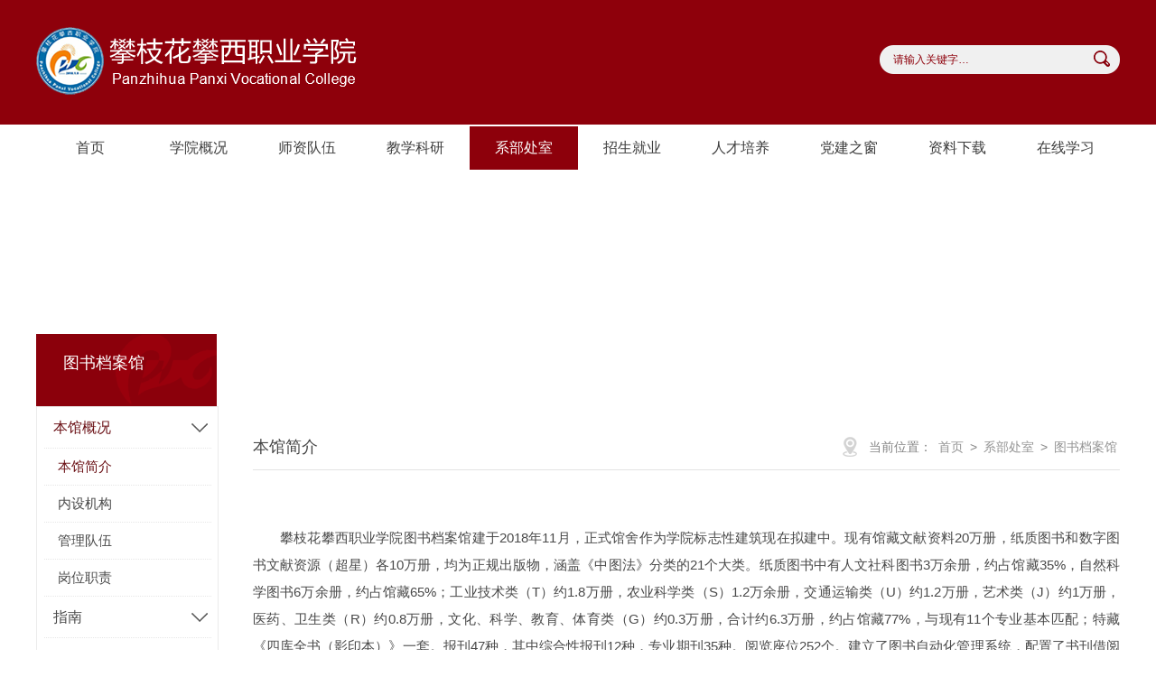

--- FILE ---
content_type: text/html
request_url: http://www.pzhpxzyxy.com/xbcs/tsdag1/bggk/bgjj.htm
body_size: 6620
content:
<!DOCTYPE html PUBLIC "-//W3C//DTD XHTML 1.0 Transitional//EN" "http://www.w3.org/TR/xhtml1/DTD/xhtml1-transitional.dtd"><html xmlns="http://www.w3.org/1999/xhtml"><head>


<meta http-equiv="Content-Type" content="text/html; charset=UTF-8">
<title>本馆简介-攀枝花攀西职业学院</title><META Name="keywords" Content="攀枝花攀西职业学院,本馆简介" />

<link href="../../../css/style.css" rel="stylesheet" type="text/css">
<script type="text/javascript" src="../../../js/jquery.min.js"></script>
<style>
.xwzx_l{
    width:200px;
    height:auto;}   
.xwzx_l .xwzx{
    height:60px;
    line-height:60px;
    font-size:24px;
    color:#fff;
    padding-left:30px;
    background-color:#6b1116;}

.xwzx_l .ej_xwzx_list{
    height:auto;
    padding-bottom:50px;
    border:1px solid #ebebeb;}   
.xwzx_l .ej_xwzx_list .nav_rj{
    width:185px;
    margin:0 auto;
    height:auto;}
.xwzx_l .ej_xwzx_list li{
    font-size:16px;
    position:relative;}
.xwzx_l .ej_xwzx_list li img{
    position:absolute;
    right:0px;
    top:0px;}
.xwzx_l .ej_xwzx_list li a{
    border-bottom:1px dotted #e6e6e6;
    height:45px;
    line-height:45px;
    color:#494949;
    padding-left:10px;
    display:block;}
.xwzx_l .ej_xwzx_list li .sj_nav_l{
    display:none;}
.xwzx_l .ej_xwzx_list li .sj_nav_l li a{
    height:40px;
    line-height:40px;
    font-size:15px;
    padding-left:15px;
    color:#494949;}   
.xwzx_l .ej_xwzx_list li .sj_nav_l li:hover a{
    color:#6b1116;}   
.xwzx_l .ej_xwzx_list li .sj_nav_l .on a{
    color:#6b1116;}   
    
    
.xwzx_l .ej_xwzx_list .on a{
    color:#6b1116;}
.xwzx_l .ej_xwzx_list li:hover a{
    color:#6b1116;}   
.xwzx_l .ej_xwzx_list li .jx_date{
    float:right;
    font-size:13px;
    color:#908f8f;
    margin-right:10px;}   

    
</style>
<!--Announced by Visual SiteBuilder 9-->
<link rel="stylesheet" type="text/css" href="../../../_sitegray/_sitegray_d.css" />
<script language="javascript" src="../../../_sitegray/_sitegray.js"></script>
<!-- CustomerNO:7765626265723230747647565353554603090000 -->
<link rel="stylesheet" type="text/css" href="../../../pic_list.jsp.vsb.css" />
<script type="text/javascript" src="/system/resource/js/vsbscreen.min.js" id="_vsbscreen" devices="pc|pad"></script>
<script type="text/javascript" src="/system/resource/js/counter.js"></script>
<script type="text/javascript">_jsq_(1188,'/pic_list.jsp',-1,1565252456)</script>
</head>
<body>
 <div class="body_jz">
    <div class="top">
    <!--top-->
        <div class="top_logo clearfloat"> 
             <div class="logo fl"> 
                 
<!-- 网站logo图片地址请在本组件"内容配置-网站logo"处填写 -->
<a href="../../../index.htm" title="攀枝花攀西职业学院"> <img src="../../../images/index_logopic.png" border="0"></a>
             </div>
             <div class="log_r fr"><script type="text/javascript">
    function _nl_ys_check(){
        
        var keyword = document.getElementById('showkeycode1002').value;
        if(keyword==null||keyword==""){
            alert("请输入你要检索的内容！");
            return false;
        }
        if(window.toFF==1)
        {
            document.getElementById("lucenenewssearchkey1002").value = Simplized(keyword );
        }else
        {
            document.getElementById("lucenenewssearchkey1002").value = keyword;            
        }
        var  base64 = new Base64();
        document.getElementById("lucenenewssearchkey1002").value = base64.encode(document.getElementById("lucenenewssearchkey1002").value);
        new VsbFormFunc().disableAutoEnable(document.getElementById("showkeycode1002"));
        return true;
    } 
</script>
<form action="../../../search.jsp?wbtreeid=1188" method="post" id="au1a" name="au1a" onsubmit="return _nl_ys_check()" class="search fr clearfloat">
 <input type="hidden" id="lucenenewssearchkey1002" name="lucenenewssearchkey" value=""><input type="hidden" id="_lucenesearchtype1002" name="_lucenesearchtype" value="1"><input type="hidden" id="searchScope1002" name="searchScope" value="0">

<input name="showkeycode" id="showkeycode1002" class="text_01" value="请输入关键字…" onclick="if(this.value == '请输入关键字…')this.value='';" onblur="if(this.value == '')this.value='请输入关键字…';">
<input type="image" src="../../../images/search.png" align="absmiddle" class="images_02" style="cursor: hand">

</form><script language="javascript" src="/system/resource/js/base64.js"></script><script language="javascript" src="/system/resource/js/formfunc.js"></script>
</div> 
        </div>
    <!--top结束-->
    </div>
    <!--nav-->
    <div class="nav_top clearfloat"><ul class="nav" id="nav">

    <li> <a href="../../../index.htm" title="首页">首页</a>
    </li>



    <li> <a href="../../../xygk/xxjj.htm" title="学院概况">学院概况</a>

       <ul>
      <li> <a href="../../../xygk/xxjj.htm" title="学校简介">学校简介</a></li>
      <li> <a href="../../../xygk/xxzc.htm" title="学校章程">学校章程</a></li>
      <li> <a href="../../../xygk/xxld.htm" title="学校领导">学校领导</a></li>
      <li> <a href="../../../xygk/xxxx.htm" title="学校校训">学校校训</a></li>
      <li> <a href="../../../xygk/xxjs.htm" title="学校精神">学校精神</a></li>
      <li> <a href="../../../xygk/xxxf.htm" title="学校校风">学校校风</a></li>
      <li> <a href="../../../xygk/xxjf.htm" title="学校教风">学校教风</a></li>
      <li> <a href="../../../xygk/xxxf1.htm" title="学校学风">学校学风</a></li>
      <li> <a href="../../../xygk/xbxcp.htm" title="系部宣传片">系部宣传片</a></li>
      <li> <a href="../../../xygk/xyyx.htm" title="校园映像">校园映像</a></li>
       </ul>
    
    </li>



    <li> <a href="../../../szdw/szgk.htm" title="师资队伍">师资队伍</a>

       <ul>
      <li> <a href="../../../szdw/szgk.htm" title="师资概况">师资概况</a></li>
      <li> <a href="../../../szdw/zjdw.htm" title="专家队伍">专家队伍</a></li>
       </ul>
    
    </li>



    <li> <a href="../../../jxky/kydt.htm" title="教学科研">教学科研</a>

       <ul>
      <li> <a href="../../../jxky/kydt.htm" title="科研动态">科研动态</a></li>
      <li> <a href="../../../jxky/sjjx/sxs_c_js.htm" title="实践教学">实践教学</a></li>
       </ul>
    
    </li>



    <li class="on" class="nav_long"> <a href="../../../xbcs.htm" title="系部处室">系部处室</a>

       <ul>
      <li> <a href="http://www.pzhpxzyxy.com/dzbgs/" title="党政办公室">党政办公室</a></li>
      <li> <a href="../../../xsc/wzsy1.htm" title="学生处（团委）">学生处（团委）</a></li>
      <li> <a href="http://www.pzhpxzyxy.com/jwc/" title="教务处">教务处</a></li>
      <li> <a href="../../zzrsc1/jgjs/dzzgz.htm" title="组织人事处">组织人事处</a></li>
      <li> <a href="../../xctzjjjcc_dcb_/bmgk.htm" title="宣传统战纪检监察处（督查办）">宣传统战纪检监察处（督查办）</a></li>
      <li> <a href="../../jczcc/bmjj2.htm" title="计财资产处">计财资产处</a></li>
      <li> <a href="http://www.pzhpxzyxy.com/zsw/" title="招生就业处">招生就业处</a></li>
      <li> <a href="../../hqbwc1/hqbwcgk/bmjj.htm" title="后勤保卫处">后勤保卫处</a></li>
      <li> <a href="../../kjcxhfzghc/bmgk/gzzz.htm" title="科技创新和发展规划处">科技创新和发展规划处</a></li>
      <li> <a href="../../znkzyzdhxy1/bmgk/znkzyzdhxyjj.htm" title="智能控制与自动化学院">智能控制与自动化学院</a></li>
      <li> <a href="../../zhkyyxdnyxy/xbgk/xbjj.htm" title="智慧康养与现代农业学院">智慧康养与现代农业学院</a></li>
      <li> <a href="../../szjsycysjxy/gk.htm" title="数字技术与创意设计学院">数字技术与创意设计学院</a></li>
      <li> <a href="bgjj.htm" title="图书档案馆">图书档案馆</a></li>
      <li> <a href="../../jkglcyxy/bmgk/jkglcyxyjj.htm" title="健康管理产业学院">健康管理产业学院</a></li>
      <li> <a href="../../jdxfcyxy/bmgk/jdxfcyxyjj.htm" title="机电消防产业学院">机电消防产业学院</a></li>
      <li> <a href="../../bxcyxy/bmgk/bxcyxyjj.htm" title="博讯产业学院">博讯产业学院</a></li>
      <li> <a href="../../szcyxy/bmgk/szcyxyjj.htm" title="数智产业学院">数智产业学院</a></li>
      <li> <a href="../../xnyyznqccyxy/bmgk/xnyyznqccyxyjj.htm" title="新能源与智能汽车产业学院">新能源与智能汽车产业学院</a></li>
      <li> <a href="../../mkszyx/bmgk/mkszyxyjj.htm" title="马克思主义学院">马克思主义学院</a></li>
       </ul>
    
    </li>



    <li> <a href="http://www.pzhpxzyxy.com/zsw/" target="_blank" title="招生就业">招生就业</a>
    </li>



    <li> <a href="../../../rcpy/jxjy.htm" title="人才培养">人才培养</a>

       <ul>
      <li> <a href="../../../rcpy/jxjy.htm" title="继续教育">继续教育</a></li>
      <li> <a href="../../../rcpy/zyjy.htm" title="职业教育">职业教育</a></li>
       </ul>
    
    </li>



    <li> <a href="../../../djzc/dflzjs.htm" title="党建之窗">党建之窗</a>

       <ul>
      <li> <a href="../../../djzc/dflzjs.htm" title="党风廉政建设">党风廉政建设</a></li>
      <li> <a href="../../../djzc/szgz.htm" title="思政工作">思政工作</a></li>
      <li> <a href="../../../djzc/llxx.htm" title="理论学习">理论学习</a></li>
      <li> <a href="../../../djzc/djxxjy.htm" title="党纪学习教育">党纪学习教育</a></li>
       </ul>
    
    </li>



    <li> <a href="../../../zlxz.htm" title="资料下载">资料下载</a>
    </li>



    <li> <a href="http://pxzy.gzkz.chaoxing.com/login" target="_blank" title="在线学习">在线学习</a>

       <ul>
      <li> <a href="http://pxzy.gzkz.chaoxing.com/login" title="在线学习平台">在线学习平台</a></li>
      <li> <a href="http://118.121.220.52:8000/" target="_blank" title="在线课堂">在线课堂</a></li>
      <li> <a href="http://www.sslibrary.com/" target="_blank" title="电子图书馆">电子图书馆</a></li>
      <li> <a href="https://pxzyxy.aixiaoyuan.cn/ynedut" target="_blank" title="智慧校园平台">智慧校园平台</a></li>
       </ul>
    
    </li>


</ul></div>
<script type="text/javascript">
  $(document).ready(function() { 
  $('#nav li').hover(function() {
  $('ul', this).slideDown(200);
  $(this).children('a:first').addClass("hov");
 }, function() {
  $('ul', this).slideUp(100);
  $(this).children('a:first').removeClass("hov");  
 });
});

</script>

<div class="rj_banner">
    
</div>


    <!--nav结束-->
     <div class="ej_zwy clearfloat">
         <div class="xwzx_l fl">  
            <div class="xwzx">
                 <p class="a1">



图书档案馆</p>
                 <p class="a2"> </p>
            </div>

            <div class="ej_xwzx_list"><ul class="nav_rj"> 
    
    <li class="on"> <a href="bgjj.htm" title="本馆概况">本馆概况</a>  <img src="../../../images/select_xl01.png">
         <ul class="sj_nav_l">
             <li class="on"> <a href="bgjj.htm" title="本馆简介">本馆简介</a></li>
             <li> <a href="nsjg.htm" title="内设机构">内设机构</a></li>
             <li> <a href="gldw.htm" title="管理队伍">管理队伍</a></li>
             <li> <a href="gwzz.htm" title="岗位职责">岗位职责</a></li>
         </ul>
     </li>
    
    <li> <a href="../zn/kgsj.htm" title="指南">指南</a>  <img src="../../../images/select_xl01.png">
         <ul class="sj_nav_l">
             <li> <a href="../zn/kgsj.htm" title="开馆时间">开馆时间</a></li>
             <li> <a href="../zn/nwwd.htm" title="你问我答">你问我答</a></li>
             <li> <a href="../zn/rgxz.htm" title="入馆须知">入馆须知</a></li>
             <li> <a href="../zn/tsylgz.htm" title="图书阅览规章">图书阅览规章</a></li>
             <li> <a href="../zn/dzzhgl.htm" title="读者账户管理">读者账户管理</a></li>
             <li> <a href="../zn/gzxx.htm" title="馆长信箱">馆长信箱</a></li>
         </ul>
     </li>
    
    <li> <a href="../zy/sjk.htm" title="资源">资源</a>  <img src="../../../images/select_xl01.png">
         <ul class="sj_nav_l">
             <li> <a href="../zy/sjk.htm" title="数据库">数据库</a></li>
             <li> <a href="../zy/qkdh.htm" title="期刊导航">期刊导航</a></li>
         </ul>
     </li>
    
    <li> <a href="../tjyd/hstj.htm" title="推荐阅读">推荐阅读</a>  <img src="../../../images/select_xl01.png">
         <ul class="sj_nav_l">
             <li> <a href="../tjyd/hstj.htm" title="好书推荐">好书推荐</a></li>
             <li> <a href="../tjyd/tzts.htm" title="特藏图书">特藏图书</a></li>
             <li> <a href="../tjyd/gztj.htm" title="馆长推荐">馆长推荐</a></li>
         </ul>
     </li>
    
    <li> <a href="../grtsg.htm" title="个人图书馆">个人图书馆</a>
     </li>
    
    <li> <a href="../tzgg.htm" title="通知公告">通知公告</a>
     </li>
</ul>


<script src="../../../js/foot.js"></script>
<script type="text/javascript">

$(".nav_rj li img").attr("src","../../../images/select_xl01.png");
$(function(){
    $(".sj_nav_l").hide();
    $(".sj_nav_l").children(".on").parent().show();
    $(".nav_rj li img").click(function(){
    
        $(this).parent().find('ul').removeClass("menu_chioce");
        
        $(".nav_rj li img").attr("src","../../../images/select_xl01.png");
        
        if($(this).parent().find('ul').css("display") == "none")
        {
            $(this).parent().find('img').attr("src","../../../images/select_xl.png");
        }
        $(".menu_chioce").slideUp(); 
        $(this).parent().find('ul').slideToggle();
        $(this).parent().find('ul').addClass("menu_chioce");
    });
})
</script></div>


         </div>
         <div class="zw_r fr">  
           <div class="lm_dqwz"> <span class="lm">



本馆简介</span> 
            
            <span class="dqwz fr"> 当前位置：
                        <a href="../../../index.htm">首页</a>
                >
                <a href="../../../xbcs.htm">系部处室</a>
                >
                <a href="bgjj.htm">图书档案馆</a>
 </span> </div>
            <div class="ej_list_list">
                <div class="rj_content">
             
                    <div class="content_zw">



<script language="javascript" src="/system/resource/js/dynclicks.js"></script>
<script language="javascript" src="/system/resource/js/ajax.js"></script><script language="javascript">_getBatchClickTimes('null',1565252456,'wbnews','u8')</script>
<script>function seeContenta8(contentid,size,displayid){	document.getElementById(contentid).innerHTML = '[';	for(var i=0;i<=size;i++){		var allcontentid = contentid+(i+1);		if(allcontentid==displayid){			document.getElementById(contentid).innerHTML += " <span id='"+allcontentid+"' name='"+allcontentid+"'  >"+(i+1)+"</span> ";			document.getElementById(displayid).style.display = 'block';		}else{			document.getElementById(contentid).innerHTML += " <span style='cursor:pointer' id='"+allcontentid+"' name='"+allcontentid+"' onclick=seeContenta8('"+contentid+"','"+size+"','"+allcontentid+"')  >"+(i+1)+"</span> ";			document.getElementById(allcontentid).style.display = 'none';		}	}	document.getElementById(contentid).innerHTML += ']';}</script>
<script language="javascript" src="/system/resource/js/news/mp4video.js"></script>
<script>_addDynClicks('wbnews',1565252456,1143)</script>
<div>
 
    <div id="vsb_content_1143_u81"><div id="vsb_content"><p class="vsbcontent_start" style="text-align: center;"><br></p>
<p>攀枝花攀西职业学院图书档案馆建于2018年11月，正式馆舍作为学院标志性建筑现在拟建中。现有馆藏文献资料20万册，纸质图书和数字图书文献资源（超星）各10万册，均为正规出版物，涵盖《中图法》分类的21个大类。纸质图书中有人文社科图书3万余册，约占馆藏35%，自然科学图书6万余册，约占馆藏65%；工业技术类（T）约1.8万册，农业科学类（S）1.2万余册，交通运输类（U）约1.2万册，艺术类（J）约1万册，医药、卫生类（R）约0.8万册，文化、科学、教育、体育类（G）约0.3万册，合计约6.3万册，约占馆藏77%，与现有11个专业基本匹配；特藏《四库全书（影印本）》一套。报刊47种，其中综合性报刊12种，专业期刊35种。阅览座位252个。建立了图书自动化管理系统，配置了书刊借阅及管理的现代设备，基本实现了图书馆管理系统智能化、自动化；图书检索、查阅、借阅智能化、自动化；能为学生提供方便、快捷的图书借阅。</p>
<p class="vsbcontent_end">图书馆现有管理人员2人，其中馆长1人，干事1人。制定了文献收集、典藏、阅览、利用、服务、安全及岗位职责等规章制度。</p></div></div>
    <span id="vsb_content_1143_u8" name="vsb_content_1143_u8"></span><br /><br />
    
</div>
</div>
                </div>
            </div>
         </div>
         <br class="clearfloat">
     </div>
    <!--中心动态——下载专区 结束-->
     
    <div class="footer_db">
        <div class="footer_conent"> 
            <div class="bd_left_cenent fl"><script language="javascript" src="/system/resource/js/openlink.js"></script><p class="friend_cent">友情链接 </p>
                <ul class="friend_list">
           <li>
            <a href="http://gxlz.scedu.net/" target="_blank" title="" onclick="_addDynClicks(&#34;wburl&#34;, 1565252456, 63487)">四川省高校网络理政平台</a>
        </li>
    </UL></div>
            <div class="bd_centent_cenent fl">    <div class="center_footer fl">    
                     <img src="../../../images/20211216165832193QQm.jpg" border="0">
                <p class="e1"> 微信公众号</p>
</div>
            
            
<div style="float:right;width:150px;text-align:center;">

<!-- 下面这个div是二维码容器,ID不能变-->
<div id="outputu11" style="padding:5px 0;width:107px;background-color:#fff;margin:15px auto 0;text-align:center;"></div>
<!-- 下面是生成二维码调用的JS，不要动-->
<script language="javascript" src="/system/resource/js/jquery/jquery-latest.min.js"></script>
<script src="/system/resource/qrcode/js/jquery.qrcode.js"></script>
<script src="/system/resource/qrcode/js/qrcode.js"></script>
<script>
var codeInfo = "http://www.pzhpxzyxy.com/" ==""? window.location.href:"http://www.pzhpxzyxy.com/";
jQuery(function(){
    jQuery('#outputu11').qrcode({
        text:codeInfo,
        render: !!document.createElement('canvas').getContext?"canvas":"table",//设置渲染方式  
        width: 95,     //设置宽度  
        height: 95,     //设置高度  
        correctLevel: 0,//纠错等级  
        background: "#fff",//背景颜色  
        foreground: "#000000",//前景颜色  
        logo:"../../../images/20/20210223113943778sH9.png"//图像logo
    });
})
</script>
<div style="float:right;width:150px;text-align:center;">
       <a href="javascript:void(0);" title="手机版" onclick="_vsb_multiscreen.setDevice('mobile')" style="font-size:15px;color:#fff;display:block;height:30px;line-height:30px;">手机版</a>
</div>
</div>


</div>
            <div class="bd_right_cenent fr"> 
                <p class="friend_cent">快速链接 </p>
                <ol class="q_conw">
                     
                    <li>
                        <a href="#" title="欢迎报考" onclick="_addDynClicks(&#34;wbimage&#34;, 1565252456, 52629)" target="_blank">
                            <img src="../../../images/19/07/02/16j3bzz82o/lj_db_004.png" border="0"> <p class="wz_sm">欢迎报考 </p>
                        </a>  
                </li>    
                <li>
                        <a href="#" title="校务公开" onclick="_addDynClicks(&#34;wbimage&#34;, 1565252456, 1010)" target="_blank">
                            <img src="../../../images/19/07/02/16j3bzz82o/lj_db_003.png" border="0"> <p class="wz_sm">校务公开 </p>
                        </a>  
                </li>    
                <li>
                        <a href="#" title="校长邮箱" onclick="_addDynClicks(&#34;wbimage&#34;, 1565252456, 1009)" target="_blank">
                            <img src="../../../images/19/07/02/16j3bzz82o/lj_db_002.png" border="0"> <p class="wz_sm">校长邮箱 </p>
                        </a>  
                </li>    
                <li>
                        <a href="../../../webqq.html" title="图书馆" onclick="_addDynClicks(&#34;wbimage&#34;, 1565252456, 1008)" target="_blank">
                            <img src="../../../images/19/07/02/16j3bzz82o/lj_db_001.png" border="0"> <p class="wz_sm">图书馆 </p>
                        </a>  
                </li>    

                </ol>
            </div>
        </div>
    </div>
    <div class="footer">
    
    <div class="p">
    <!-- 版权内容请在本组件"内容配置-版权"处填写 -->
<p>版权所有© 攀枝花攀西职业学院&nbsp;&nbsp;<a href="https://beian.miit.gov.cn/" target="_blank" style="color: rgb(255, 255, 255); text-decoration: underline;">蜀ICP备19033274号-1</a>&nbsp; 川公网安备51042102000020号&nbsp; 地址：四川省米易县攀莲镇铁建路88号&nbsp; 党政办电话：0812-8110699&nbsp; 投诉举报电话：0812-8173989</p>

    </div>
    
    </div>


</div>


</body></html>


--- FILE ---
content_type: text/css
request_url: http://www.pzhpxzyxy.com/css/style.css
body_size: 4599
content:
body{PADDING-RIGHT
:0px;PADDING-LEFT:0px;FONT-SIZE:14px;PADDING-BOTTOM:0px;MARGIN:0px;
PADDING-TOP:0px;FONT-FAMILY:  "微软雅黑","黑体","宋体",Verdana, Arial, Helvetica, sans-serif;
line-height:20px;  color:#3b3b3b; background:#fff;}
table{ margin:0 auto;border-spacing:0;border-collapse:collapse; }
img{border:0;}
ol,ul,li{padding:0px;margin:0px;list-style-type:none;}
caption,th {text-align:left;}
form,ul,li,h1,h2,h3,h4,h5,h6,div,p,dl,dd,dt.input{margin:0px;padding:0px;}
address,caption,cite,code,dfn,em,th,var {font-weight:normal; font-style:normal;} 
a:link,a:visited{TEXT-DECORATION:none;}
a:hover { TEXT-DECORATION:none;  }
.fl{float:left;}
.fr{float:right;}
/*********清浮动**********/
.clearfloat:after{display:block;clear:both;content:"";visibility:hidden;height:0} 
.clearfloat{zoom:1}
/*********top*********/

body{ padding:0; margin:0; border:0;font-size:14px;color:#444;background-color:#fff;} 

html { overflow-x: hidden; overflow-y: auto;}
.body_jz{
	min-width:1200px;
	margin:0 auto;
	}
.top{
	height:138px;
	width:100%;
	background-color:#8e000b;
	overflow:hidden;
	}
.top_logo{
	width:1200px;
	height:138px;
	margin:0 auto;
	
	}
.logo{
	width:360px;
	height:75px;
	margin-top:30px;
	}
.logo>img{
	width:360px;
	height:75px;
	}

.log_r{
	width: 380px;
	height:90px;
	margin-top:25px;
	}
.top_content{
	text-align:right;
	font-size:15px;
	color:#fff;
	height:30px;
	line-height:30px;
	}
.top_content a{
	display:inline-block;
	padding:0 10px;
	color:#fff;
	}	
.search{
	width:266px;
	height:32px;
	line-height:32px;
	background:url(../images/rq_bj.png) no-repeat;
	margin-top:25px;
	}
.search .text_01{
	height:30px;
	line-height:30px;
	outline:none;
	width:180px;
	color:#8e000b;
	font-size:12px;
	background-color:transparent;
	border:none;
	padding-left:15px;
	float:left;
	}
.search .images_02{
	float:right;
	width:30px;
	height:30px;
	margin-right:5px;
	outline:none;
	}


/******************nav*******************/
.nav_top{
	width:100%;
	height:48px;
	line-height:48px;
	border-top:2px solid #fff;
	border-bottom:2px solid #fff;
	}
.nav{
	width:1200px;
	height:48px;
	margin:0 auto;
}
.nav>li{
	float:left;
	height:48px;
}


.nav li a{
	height:48px;
	padding:10px 25px;
	font-size: 16px;
	color:#3f3f3f;
}
.nav li ul{
	display:block;
}

#nav li { float: left; display: block; position: relative; z-index: 1; }
#nav li a { 
	display: block; 
	padding: 0; 
	font-size:16px; 
	height:48px; 
	text-decoration: none; 
	zoom: 1; 
	width:120px; 
	text-align:center;
}

#nav li a:hover, #nav li a.hov { background:#8d000b;  color:#fff;}
#nav .on{background:#8d000b; color: #fff;}
#nav .on>a{color: #fff; }
#nav ul { position: absolute; display:none; margin: 0; list-style: none;  padding-bottom:10px; background:url(../images/nav_bj.png);}
#nav ul li {float: left; text-align: left; text-indent:5px;}
#nav ul li a{border-right:0; font-size:15px; height:40px; line-height:40px;color:#fff;width:210px;}
#nav ul li a:hover { color: #fff; height:40px;background-color:#3e3e3e;}

/*******************banner********************/




.slideBox{ width:100%; height:auto; overflow:hidden; position:relative;margin:0 auto;}
.slideBox .hd{ height:14px; overflow:hidden; position:absolute; right:46.6%; bottom:30px; z-index:1;}
.slideBox .hd ul{ overflow:hidden; zoom:1; float:left;  }
.slideBox .hd ul li{ float:left; margin-right:16px;  width:14px; height:14px; text-align:center; background:url(../images/ban_01.png) no-repeat center; cursor:pointer; }
.slideBox .hd ul li.on{ background:url(../images/ban_02.png) no-repeat center;}
.slideBox .bd{ position:relative; height:100%; z-index:0; width:100%;}
.slideBox .bd ul{width:100%;}
.slideBox .bd li{ zoom:1; vertical-align:middle; width:100%;}
.slideBox .bd img{ width:100%; height:auto; display:block;  }
.slideBox .prev{ position:absolute; left:40px; top:50%; margin-top:-37px; float:left;display:block; width:40px; height:74px; background:url(../images/s_banner_l.png)  no-repeat; filter:alpha(opacity=50);opacity:0.5;   }
.slideBox .next{ position:absolute; right:40px; top:50%; margin-top:-37px; float: right; display:block; width:40px; height:74px; background:url(../images/s_banner_r.png) no-repeat; filter:alpha(opacity=50);opacity:0.5;   }
.slideBox .prev:hover,.slideBox .next:hover{ filter:alpha(opacity=100);opacity:1;  }
.slideBox .prevStop{ display:none;  }
.slideBox .nextStop{ display:none;  }







/***通知公告***/
.sy_down_d{
	width:1200px;
	height:auto;
	margin:30px auto;
	}
.down_d_001{
	width:100%;
	height:auto;
	overflow:hidden;
	}
/********学院新闻********/	
.xy_news{
	width:100%;
	height:auto;
	}
.lmmc_jl{
	height:40px;
	line-height:40px;

	}
.lmmc_jl .name_jl{
	display:inline-block;
    padding-left:50px;
	background:url(../images/lm_001.png) no-repeat left center;
	font-size:24px;
	color:#333333;
	}	
.more_jl{
	font-size:14px;
	color:#afafaf;
	}	
.xy_list{
	margin-top:25px;
	}	
	
/***焦点图***/
.focus{ position:relative; width:500px; height:360px; overflow:hidden; }  
.focus img{ width:500px; height:360px;} 
.focus .btn{ position:absolute; bottom:34px; left:600px; overflow:hidden; zoom:1;} 
.focus .btn a{position:relative; display:inline; width:13px; height:13px; text-decoration:none; text-align:left; outline:0; float:left; background:#D9D9D9; }  
.focus .btn a:hover,.focus .btn a.current{  cursor:pointer; background:#0058a6;}  
.focus .fPic{ position:absolute; left:0px; top:0px; }  
.focus .D1fBt{ overflow:hidden; zoom:1;  height:16px; z-index:10;  }  
.focus .shadow{ width:100%; position:absolute; bottom:0; left:0px; z-index:10; height:54px; line-height: 54px; background:rgba(0,0,0,0.6);    
filter:progid:DXImageTransform.Microsoft.gradient( GradientType = 0,startColorstr = '#80000000',endColorstr = '#80000000')\9;  display:block;  text-align:left; font-size:12px; }  
.focus .shadow a{ text-decoration:none; color:#fff; font-size:16px; overflow:hidden; margin-left:10px;}  
.focus .fcon{ position:relative; width:100%; float:left;  display:none; background:#000  }  
.focus .fcon img{ display:block; }  
.focus .fbg{bottom:10px; right:10px; position:absolute; height:19px; text-align:center; z-index:12; }  
.focus .fbg div{margin:0px auto;overflow:hidden;zoom:1;height:14px}    
.focus .D1fBt a{position:relative; display:inline; width:6px; height:6px;  margin:0 5px;color:#B0B0B0;font:12px/15px "\5B8B\4F53"; text-decoration:none; text-align:center; outline:0; float:left; background:#D9D9D9; }    
.focus .D1fBt .current,.focus .D1fBt a:hover{background:#0058a6;}    
.focus .D1fBt img{display:none}    
.focus .D1fBt i{display:none; font-style:normal; }    
.focus .prev,.focus .next{position:absolute;width:45px;height:100px;background: url(../images/focus_btn.png) no-repeat;}
.focus .prev{top: 40%;margin-top: -10px; left: 0;cursor:pointer; }  
.focus .next{top: 40%;margin-top: -10px; right: 0;  background-position:-45px 0;  cursor:pointer;}  

.tit{height:45px; line-height:45px;}
.tit h2{ float:left; padding:0 15px; background:#0f57a1; text-align:center; font-size:15px; font-weight:normal; color:#fff;}
.tit a{color:#bbb; float:right;font-size:14px;}

.tit1{height:45px; line-height:45px; border-bottom:1px solid #ddd; }
.tit1 h2{ float:left; padding:0 15px; background:#0f57a1; text-align:center; font-size:15px; font-weight:normal; color:#fff;}
.tit1 a{color:#bbb; float:right; font-size:14px;}	


/*****教学工作******/
.down_d_002{
	margin-top:30px;
	height:390px;
	width:100%;
	overflow:hidden;
	}
.jxgz{
	width:380px;
	height:390px;
	margin-right:30px;
	}	
.jxgz .lmmc_jl .name_j2{
	background: url(../images/lm_002.png) no-repeat left center;
	}	
.jxjg_list li{
	height:39px;
	line-height:39px;
	}
.jxjg_list li:hover{
	background-color:#efefef;
	}	
.jxjg_list li .tittt{
	padding-left:17px;
	background:url(../images/sy_qdf.png) no-repeat left center;
	width:85%;
	display:inline-block;
	float:left;
	font-size:15px;
	color:#494949;
	}
.jxjg_list li:hover .tittt{
	color:#000;
	}		
.jxjg_list li .time{
	float:right;
	font-size:14px;
	color:#b6b6b6;
	}	
.jxjg_list li:hover .time{
	color:#333;
	}	
	
.jxjg_list .frist{
	height:80px;
	border-bottom:1px solid #edecec;
	margin-bottom:5px;
	}
.jxjg_list .frist .date{
	width:45px;
	height:40px;
	padding:10px;
	background-color:#89000b;
	float:left;
	text-align:center;
	}	
.jxjg_list .frist .date .j1{
	line-height:20px;
	font-size:26px;
	font-weight:bold;
	color:#fff;
}
.jxjg_list .frist .date .j2{
	line-height:20px;
	font-size:12px;
	color:#fff;
}	
.jxjg_list .frist .titt_zy{
	width:280px;
	float:right;
	padding:0 5px;
	}		
.jxjg_list .frist .titt_zy .titt{
	font-size:15px;
	color:#4b4b4b;
	font-weight:bold;
	line-height:24px;
	}
.jxjg_list .frist .titt_zy .zy a{
	font-size:12px;
	color:#696969;
	line-height:18px;
	}

.news_list{
	width:665px;
	height:360px;
	}

.news_list .frist .titt_zy{
	width:570px;
	}	
	
/******通知公告******/	
.tggg_slit li{
	height:60px;
	margin-bottom:24px;
	}
.tggg_slit li .date{
	float:left;
	width:45px;
	height:40px;
	padding:10px;
	background-color:#acacac;
	text-align:center;
	}	
.tggg_slit li .date	.h1{
	height:22px;
	line-height:22px;
	font-size:24px;
	color:#fff;
	font-weight:bold;
	}
.tggg_slit li .date	.h2{
	height:18px;
	line-height:18px;
	font-size:12px;
	color:#fff;
	}	
.tggg_slit li .titt_zy{
	width:290px;
	float:right;
	font-size:15px;
	color:#444444;
	line-height:24px;
	}	
.tggg_slit li .titt_zy .titt{
	color:#444444;
	}	
.tggg_slit li:hover .date{
	background-color:#89000b;
	}	
.tggg_slit li:hover .titt_zy .titt{
	color:#89000b;
	}	
	
	
	
/*******学科建设*****/	
.kygz{
	width:380px;
	height:390px;
	}
.kygz .lmmc_jl .name_j3{
	background: url(../images/lm_003.png) no-repeat left center; 
	}
.kygz .jxjg_list .frist .date1{	
    background-color:#a28a40;
}
.kygz .frist .xkjs_titt_zy{
	width:100%;
	}	
.kygz .frist .xkjs_titt_zy .titt{
	font-size:15px;
	color:#4b4b4b;
	font-weight:bold;
	height:25px;
	display:block;
	line-height:25px;
	}	
.kygz .frist .xkjs_titt_zy .zy a{
	font-size:12px;
	color:#696969;
	line-height:18px;
	}	
/*******招生就业******/
.xsgz{
	width:380px;
	height:390px;
	}
.xsgz .jxjg_list .frist .date2{	
    background-color:#349f2f;
}

.xsgz .lmmc_jl .name_j4{
	background: url(../images/lm_004.png) no-repeat left center; 
	}
.zsjy_list li{
	width:100%;
	height:88px;
	margin-bottom:25px;
	}
.zsjy_list li .pic_d{
	float:left;
	width:120px;
	height:88px;
	}	
.zsjy_list li .pic_d a{
	display:block;
	width:120px;
	height:88px;
	overflow:hidden;
	}	
.zsjy_list li .pic_d img{
	width:120px;
	height:88px;
	}
.zsjy_list li .pic_d img{
  cursor: pointer;
  transition: all 0.6s;
}
.zsjy_list li .pic_d img:hover{
  transform: scale(1.1);
}
	
			
.zsjy_list li .zy{
	width:240px;
	float:right;
	}
.zsjy_list li .zy a{
	font-size:15px;
	line-height:22px;
	color:#444444;
	}
.zsjy_list li .zy .time{
	font-size:12px;
	color:#757575;
	line-height:20px;
	}
.zsjy_list li:hover{
	background-color:#efefef;
	}	
	
			
.ztlm_lsit{
	width:100%;
	height:290px;
	background:url(../images/pic_bj_list.jpg) no-repeat center;
	}	
.ztlm_lsit_center{
	width:1200px;
	margin:0 auto;
	padding:35px 0;
	height:220px;
	}	
.ztlm_lsit .ztlm_lsit_center .lmmc_jl .name_j5{
	background: url(../images/lm_005.png) no-repeat left center;
	}	
.ztzl_lsit li{
	float:left;
	width:380px;
	height:120px;
	margin-right:30px;
	}
.ztzl_lsit .last_li{
	margin-right:0px;
	}	
.ztzl_lsit li a{
	display:block;
	width:380px;
	height:120px;
	overflow:hidden;
	}
.ztzl_lsit li a img{
	width:380px;
	height:120px;
	}		 
.ztzl_lsit li a img{
  cursor: pointer;
  transition: all 0.6s;
}
.ztzl_lsit li a img:hover{
  transform: scale(1.1);
}	
		
/*****************footer****************/
.footer_db{
	height:166px;
	width:100%;
	overflow:hidden;
	background-color:#87000b;
	padding:50px 0;
	}
.footer_conent{
    width:1200px;
	margin:0 auto;
	height:166px;	
	}	
.footer_conent .bd_left_cenent{
	width:250px;
	height:166px;
	padding-right:15px;
	background:url(../images/db_line.png) no-repeat right center;
	}	
.friend_cent{
	height:50px;
	line-height:50px;
	font-size:20px;
	color:#fff;
	font-weight:bold;
	}	
.friend_list li{
    width:100%;	
	height:35px;
	line-height:35px;
	}
.friend_list li a{
	display:block;
	font-size:15px;
	color:#fff;
	}		
.footer_conent .bd_centent_cenent{
	width:370px;
	padding:0 60px;
	height:166px;
	background:url(../images/db_line.png) no-repeat right center;
	}	
.bd_centent_cenent img{
	width:102px;
	height:102px;
	}	
.bd_centent_cenent img{
  cursor: pointer;
  transition: all 0.6s;
}
.bd_centent_cenent img:hover{
  transform: scale(1.1);
}	
	
.bd_centent_cenent .e1{
	height:30px;
	line-height:30px;
	text-align:center;
	font-size:15px;
	color:#fff;
	}
.bd_centent_cenent .e2{
	display:block;
	height:30px;
	line-height:30px;
	text-align:center;
	font-size:15px;
	color:#fff;
	}		
.footer_conent .bd_right_cenent{
	width:380px;
	height:166px;
	}
.q_conw{
	padding-top:10px;
	}		
.q_conw li{
	width:25%;
	float:left;
	text-align:center;
	display:block;
	}
.q_conw li img{
	width:72px;
	height:72px;
	}
.q_conw li img{
  cursor: pointer;
  transition: all 0.6s;
}
.q_conw li img:hover{
  transform: scale(1.1);
}	
	
.q_conw li .wz_sm{
	margin-top:10px;
	height:30px;
	line-height:30px;
	font-size:15px;
	color:#fff;
	}
.q_conw li:hover .wz_sm{
	font-size:16px;
	}				
.footer{
	width:100%;
	height:47px;
	font-size:14px;
	color:#fff;
	line-height:47px;
	background-color:#383031;
	}
.footer .p{
	height:47px;
	width:1200px;
	margin:0 auto;
	}
.footer .p p{
	width:100%;
       text-align:center;
	}
.footer .qq{
  margin-top:15px;
}
/*******************list********************/
	
.ej_banner{
	width:100%;
	height:260px;
	}
.ej_banner img{
	width:100%;
	height:260px;
	}	
	
.ej_zwy{
	width:1200px;
	margin:20px auto 30px;
	min-height:400px;
	position:relative;
	}
.xwzx_l{
	width:200px;
	height:auto;
	margin-top:-100px;
	}
	
/***********二级导航*************/
.leftsidebar_box dl{
	margin-bottom:10px;
	}	
.leftsidebar_box dt{
	line-height:24px;
     margin:15px 0;
     padding:5px 0;
	}
.leftsidebar_box dt a{
	padding-left:25px;
	font-size:16px;
	color:#585858;
	display:block;
	}
.leftsidebar_box dl:hover{
	background:#8c817c url(../images/jiantou.png) no-repeat 170px center;
	}
.leftsidebar_box dl:hover dt a{
	color:#fff;
	}
.leftsidebar_box .hov{
	background:#8c817c url(../images/jiantou.png) no-repeat 170px center;
	}
.leftsidebar_box .on{
	background:#8c817c url(../images/jiantou.png) no-repeat 170px center;
	}	
.leftsidebar_box .on a{
	color:#fff;
	}	

.leftsidebar_box .hov a{
	color:#fff;
	}
/***********二级导航*************/
	
	
	
.xwzx_l	.xwzx{
	height:60px;
	padding-top:20px;
	padding-left:20px;
	background:url(../images/lm_mc.png) no-repeat center;
	font-size:24px;
	color:#fff;
	}
.xwzx_l	.xwzx .a1{
	font-size:18px;
	color:#fff;
	line-height:24px;
	}	
.xwzx_l	.xwzx .a2{
	font-size:16px;
	color:#fff;
	line-height:24px;
	}	
.xwzx_l .ej_xwzx_list{
	width:100%;
	min-height:400px;
    
	}	
.leftsidebar_box{
	background:url(../images/jsdfij.png);
	padding-bottom:20px;
	border-bottom:2px solid #8e000b;
	padding-top:10px;
	}

	
	
	
.zw_r{
	width:960px;
	height:auto;
	}	
.zw_r11{
	width:100%;
	}	
	
.zw_r .lm_dqwz{
	height:50px;
	line-height:50px;
	border-bottom:1px solid #e3e3e3;
	}
.zw_r .lm_dqwz .lm{
	color:#444444;
	font-size:18px;
	display:inline-block;
	
	float:left;
	height:50px;
	
	}
.zw_r .lm_dqwz .dqwz{
	font-size:14px;
	color:#838383;
	padding-left:30px;
	background:url(../images/dqwz.png) no-repeat left center;
	display:inline-block;
	}
.zw_r .lm_dqwz .dqwz a{
	color:#949494;
	padding:0 3px;
	}	

.ej_list_list{
	margin-top:20px;
	}
	
.ej_list li{
	height:45px;
	line-height:45px;
	padding:0 10px 0 30px;
	background:url(../images/sy_qdf.png) no-repeat 10px center;
	font-size:15px;
	}
.ej_list li:hover{
	background-color:#efefef;
	}
.ej_list li a{
	color:#494949;
	float:left;
	}	
.ej_list li:hover a{
	color:#000;
	}
.ej_list li .date_list{
	float:right;
	color:#b6b6b6;
	font-size:14px;
	}
.ej_list li:hover .date_list{
	color:#333;
	}		
.fyt{
	padding:30px 0;
	text-align:center;
	font-size:14px;
	}
/***************jjy****************/
	
.rj_content{
	margin:30px 0 40px;
	}
.rj_content .tittle{
	font-size:20px;
	line-height:45px;
	color:#232323;
	text-align:center;
	}	
	
.rj_content .content_zw{
	font-size:15px;
	line-height:30px;
	color:#494949;
	margin-top:15px;
	text-align:justify; 
	}
.rj_content .content_zw p{
	text-indent:2em;
	}
.rj_content .content_zw p img{
	max-width:100%;
	}
.rj_content .content_zw table p{
	text-indent:0em;
	}
.rj_content .content_zw table{
	margin:0 auto;
	}
.rj_content .content_zw a{
	color:#494949;
	}	
	
.rj_content .rq_djs{
	height:30px;
	line-height:30px;
	text-align:center;
	font-size:12px;
	color:#9a9a9a;
	margin-top:15px;
	margin-bottom:25px;
	border-bottom:1px solid #efefef;
	padding-bottom:10px;
	}
.rj_content .rq_djs>span{
	padding:0 15px;
	}	
	
/*********pic*************/	
.zhy_lssdo{
	margin-bottom:20px;
	}
.pic_zy_listd li{
	padding:30px 0px;
	height:145px;
	width:100%;
	border-bottom:1px solid #e5e5e5;
	}	
	
.pic_zy_listd li .pic_s{
	height:135px;
	width:180px;
	padding:4px;
	border:1px solid #e5e5e5;
	overflow:hidden;
	}
.pic_zy_listd li .pic_s a{
	display:block;
	}
.pic_zy_listd li .pic_s img{
	height:135px;
	width:180px;
	}		
.pic_zy_listd li .pic_s img{
  cursor: pointer;
  transition: all 0.6s;
}
.pic_zy_listd li .pic_s img:hover{
  transform: scale(1.1);
}
	
	
	
.pic_zy_listd li .tit_zy_time{
	width:740px;
	height:135px;
	}
.pic_zy_listd li .tit_zy_time .tittlt{
	font-size:16px;
	color:#222222;
	display:block;
	line-height:40px;
	}	
	
.pic_zy_listd li .tit_zy_time .time{
	font-size:14px;
	color:#88000b;
	line-height:30px;
	}	
.pic_zy_listd li .tit_zy_time .zy a{
	font-size:14px;
	color:#666;
	line-height:25px;
	}	
.pic_zy_listd li:hover{
	background-color:#87000b;
	border-top-left-radius:25px;
	border-bottom-right-radius:25px;
	transition: all 0.3s ease-in-out;
	}	
.pic_zy_listd li:hover .pic_s{
	margin-left:10px;
	transition: all 0.3s ease-in-out;
	}	
.pic_zy_listd li:hover .tit_zy_time .tittlt{
	color:#fff;
	}	
.pic_zy_listd li:hover .tit_zy_time .time{
	color:#fff;
	}	
.pic_zy_listd li:hover .tit_zy_time .zy a{
	color:#fff;
	}	
	
.rj_banner{
	width:100%;
	height:260px;
	overflow:hidden;
	}	
	
.rj_banner img{
	width:100%;
	height:100%;
	display:block;
	}	
.rj_banner img{
  cursor: pointer;
  transition: all 0.6s;
}
.rj_banner img:hover{
  transform: scale(1.1);
}	
.content_xbss li{float:left; width:210px; margin-right:15px; margin-bottom:15px;  border:1px solid #dcdcdc;}
.content_xbss li a{display:block; padding:8px;;overflow:hidden; line-height:24px; color:#333;}
.content_xbss li a:hover{background:#8e000b; color:#fff; }	
	
	
	
	
	
	
	
	
	

--- FILE ---
content_type: text/css
request_url: http://www.pzhpxzyxy.com/pic_list.jsp.vsb.css
body_size: 139
content:
.center_footer{width:150px;margin-top:15px;text-align:center;}


--- FILE ---
content_type: application/javascript
request_url: http://www.pzhpxzyxy.com/js/foot.js
body_size: 632
content:
//科室导航

//项目导航
function ksNav(){
	if($("#ks-nav").hasClass("openNav")){
		$("#nav-over").css("display","none");
		$("#ks-nav").removeClass("openNav");
		$("#warmp,.footer-con").removeClass("openMenu")	
	}else{
		$("#nav-over").css("display","block");
		$("#ks-nav").addClass("openNav");
		$("#warmp,.footer-con").addClass("openMenu");
		
		
		$("#ks-scrollerBox").height($(window).height() - $("#ks-nav h3").outerHeight());
		//new IScroll('#ks-scrollerBox',{preventDefault:false});		
		$(window).resize(function(){
			$("#ks-scrollerBox").height($(window).height() - $("#nav h3").outerHeight());
		})
	}
}
$("#nav-over").bind("click",function(){
	$("#nav-over").css("display","none");
	$("#warmp,.footer-con").removeClass("openMenu");
	$("#nav").removeClass("openNav");
	$("#ks-nav").removeClass("openNav");
	$("#warmp,.footer-con").removeClass("openMenu")	
})



//返回顶部
$("body").append('<div class="gotop" id="gotop"><div>');
$(window).scroll(function(){$(document).scrollTop()>300?$("#gotop").fadeIn():$("#gotop").fadeOut()});
$("#gotop").click(function(){$("html,body").animate({scrollTop:0},300)})
//标题文字滚动
//function run(obj){
//	var obj = document.getElementById(obj);
//	var strText= obj.innerHTML;
//	strText=strText.substring(1,strText.length)	+ strText.substring(0,1);
//	obj.innerHTML = strText;	  
//}
//setInterval('run("title")',400);